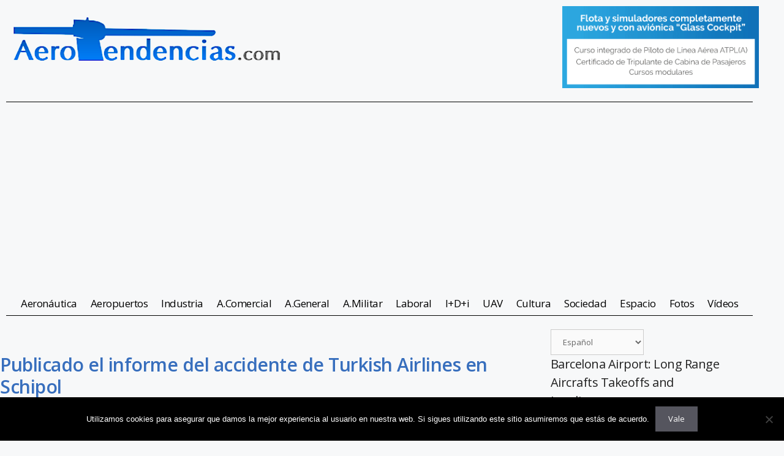

--- FILE ---
content_type: text/html; charset=utf-8
request_url: https://www.google.com/recaptcha/api2/aframe
body_size: 265
content:
<!DOCTYPE HTML><html><head><meta http-equiv="content-type" content="text/html; charset=UTF-8"></head><body><script nonce="aY05Z-VhFwLcp1Vb11_u0g">/** Anti-fraud and anti-abuse applications only. See google.com/recaptcha */ try{var clients={'sodar':'https://pagead2.googlesyndication.com/pagead/sodar?'};window.addEventListener("message",function(a){try{if(a.source===window.parent){var b=JSON.parse(a.data);var c=clients[b['id']];if(c){var d=document.createElement('img');d.src=c+b['params']+'&rc='+(localStorage.getItem("rc::a")?sessionStorage.getItem("rc::b"):"");window.document.body.appendChild(d);sessionStorage.setItem("rc::e",parseInt(sessionStorage.getItem("rc::e")||0)+1);localStorage.setItem("rc::h",'1769957979651');}}}catch(b){}});window.parent.postMessage("_grecaptcha_ready", "*");}catch(b){}</script></body></html>